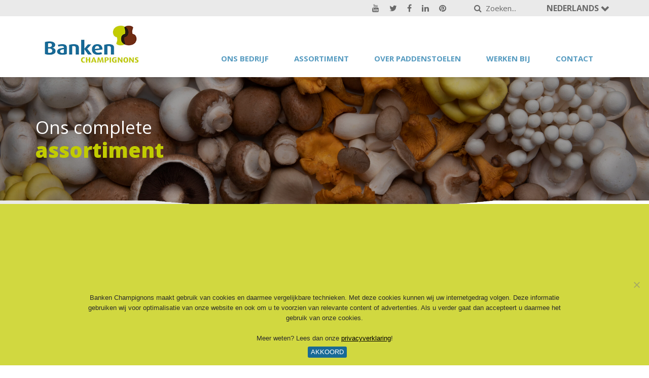

--- FILE ---
content_type: text/html; charset=UTF-8
request_url: https://www.bankenchampignons.com/nl/assortiment/gesneden-champignons/
body_size: 12255
content:
<!DOCTYPE html>
<html lang="nl-NL" class="no-js">
<head>
	<meta http-equiv="X-UA-Compatible" content="IE=edge" />
	<!-- Google Tag Manager -->
	<script>(function(w,d,s,l,i){w[l]=w[l]||[];w[l].push({'gtm.start':
	new Date().getTime(),event:'gtm.js'});var f=d.getElementsByTagName(s)[0],
	j=d.createElement(s),dl=l!='dataLayer'?'&l='+l:'';j.async=true;j.src=
	'https://www.googletagmanager.com/gtm.js?id='+i+dl;f.parentNode.insertBefore(j,f);
	})(window,document,'script','dataLayer','GTM-K9K9FSJ');</script>
	<!-- End Google Tag Manager -->
	<meta charset="UTF-8">
	<meta name="viewport" content="width=device-width, initial-scale=1">
	
	<script src="https://code.jquery.com/jquery-3.0.0.min.js"></script>
	<script src="https://code.jquery.com/jquery-migrate-3.0.1.min.js"></script>
	
	
	<link rel="stylesheet" href="https://maxcdn.bootstrapcdn.com/bootstrap/4.0.0/css/bootstrap.min.css" integrity="sha384-Gn5384xqQ1aoWXA+058RXPxPg6fy4IWvTNh0E263XmFcJlSAwiGgFAW/dAiS6JXm" crossorigin="anonymous">
	<script src="https://cdnjs.cloudflare.com/ajax/libs/popper.js/1.12.3/umd/popper.min.js" integrity="sha384-vFJXuSJphROIrBnz7yo7oB41mKfc8JzQZiCq4NCceLEaO4IHwicKwpJf9c9IpFgh" crossorigin="anonymous"></script>
	<script src="https://maxcdn.bootstrapcdn.com/bootstrap/4.0.0-beta.2/js/bootstrap.min.js" integrity="sha384-alpBpkh1PFOepccYVYDB4do5UnbKysX5WZXm3XxPqe5iKTfUKjNkCk9SaVuEZflJ" crossorigin="anonymous"></script>
	
	<link rel="stylesheet" href="https://maxcdn.bootstrapcdn.com/font-awesome/4.7.0/css/font-awesome.min.css">
	
	<link rel="stylesheet" href="https://cdn.jsdelivr.net/npm/@fancyapps/ui@4.0/dist/fancybox.css">
	<script src="https://cdn.jsdelivr.net/npm/@fancyapps/ui@4.0/dist/fancybox.umd.js"></script>
	
	<link rel="stylesheet" href="//cdn.jsdelivr.net/npm/slick-carousel@1.8.1/slick/slick.css?ver=5.9">
	<script src="//cdn.jsdelivr.net/npm/slick-carousel@1.8.1/slick/slick.min.js?ver=5.9"></script>
	
	<link href="https://fonts.googleapis.com/css?family=Open+Sans:400,700,800" rel="stylesheet">
	<link rel="stylesheet" href="/wp-content/themes/banken/assets/css/main.css?v=2.0.7">
	
	
	<script src="/wp-content/themes/banken/assets/js/default.js?v=2.0.1"></script>
	
	<meta name='robots' content='index, follow, max-image-preview:large, max-snippet:-1, max-video-preview:-1' />

	<!-- This site is optimized with the Yoast SEO plugin v26.7 - https://yoast.com/wordpress/plugins/seo/ -->
	<title>Snij variaties - Banken Champignons</title>
	<link rel="canonical" href="https://www.bankenchampignons.com/nl/assortiment/gesneden-champignons/" />
	<meta property="og:locale" content="nl_NL" />
	<meta property="og:type" content="article" />
	<meta property="og:title" content="Snij variaties - Banken Champignons" />
	<meta property="og:url" content="https://www.bankenchampignons.com/nl/assortiment/gesneden-champignons/" />
	<meta property="og:site_name" content="Nederlands" />
	<meta property="article:modified_time" content="2018-10-08T15:32:36+00:00" />
	<meta name="twitter:card" content="summary_large_image" />
	<script type="application/ld+json" class="yoast-schema-graph">{"@context":"https://schema.org","@graph":[{"@type":"WebPage","@id":"https://www.bankenchampignons.com/nl/assortiment/gesneden-champignons/","url":"https://www.bankenchampignons.com/nl/assortiment/gesneden-champignons/","name":"Snij variaties - Banken Champignons","isPartOf":{"@id":"https://www.bankenchampignons.com/nl/#website"},"datePublished":"2018-03-01T10:32:58+00:00","dateModified":"2018-10-08T15:32:36+00:00","breadcrumb":{"@id":"https://www.bankenchampignons.com/nl/assortiment/gesneden-champignons/#breadcrumb"},"inLanguage":"nl-NL","potentialAction":[{"@type":"ReadAction","target":["https://www.bankenchampignons.com/nl/assortiment/gesneden-champignons/"]}]},{"@type":"BreadcrumbList","@id":"https://www.bankenchampignons.com/nl/assortiment/gesneden-champignons/#breadcrumb","itemListElement":[{"@type":"ListItem","position":1,"name":"Home","item":"https://www.bankenchampignons.com/nl/"},{"@type":"ListItem","position":2,"name":"Assortiment","item":"https://www.bankenchampignons.com/nl/assortiment/"},{"@type":"ListItem","position":3,"name":"Snij variaties"}]},{"@type":"WebSite","@id":"https://www.bankenchampignons.com/nl/#website","url":"https://www.bankenchampignons.com/nl/","name":"Nederlands","description":"","potentialAction":[{"@type":"SearchAction","target":{"@type":"EntryPoint","urlTemplate":"https://www.bankenchampignons.com/nl/?s={search_term_string}"},"query-input":{"@type":"PropertyValueSpecification","valueRequired":true,"valueName":"search_term_string"}}],"inLanguage":"nl-NL"}]}</script>
	<!-- / Yoast SEO plugin. -->


<link rel="alternate" title="oEmbed (JSON)" type="application/json+oembed" href="https://www.bankenchampignons.com/nl/wp-json/oembed/1.0/embed?url=https%3A%2F%2Fwww.bankenchampignons.com%2Fnl%2Fassortiment%2Fgesneden-champignons%2F" />
<link rel="alternate" title="oEmbed (XML)" type="text/xml+oembed" href="https://www.bankenchampignons.com/nl/wp-json/oembed/1.0/embed?url=https%3A%2F%2Fwww.bankenchampignons.com%2Fnl%2Fassortiment%2Fgesneden-champignons%2F&#038;format=xml" />
<style id='wp-img-auto-sizes-contain-inline-css' type='text/css'>
img:is([sizes=auto i],[sizes^="auto," i]){contain-intrinsic-size:3000px 1500px}
/*# sourceURL=wp-img-auto-sizes-contain-inline-css */
</style>
<style id='wp-emoji-styles-inline-css' type='text/css'>

	img.wp-smiley, img.emoji {
		display: inline !important;
		border: none !important;
		box-shadow: none !important;
		height: 1em !important;
		width: 1em !important;
		margin: 0 0.07em !important;
		vertical-align: -0.1em !important;
		background: none !important;
		padding: 0 !important;
	}
/*# sourceURL=wp-emoji-styles-inline-css */
</style>
<style id='wp-block-library-inline-css' type='text/css'>
:root{--wp-block-synced-color:#7a00df;--wp-block-synced-color--rgb:122,0,223;--wp-bound-block-color:var(--wp-block-synced-color);--wp-editor-canvas-background:#ddd;--wp-admin-theme-color:#007cba;--wp-admin-theme-color--rgb:0,124,186;--wp-admin-theme-color-darker-10:#006ba1;--wp-admin-theme-color-darker-10--rgb:0,107,160.5;--wp-admin-theme-color-darker-20:#005a87;--wp-admin-theme-color-darker-20--rgb:0,90,135;--wp-admin-border-width-focus:2px}@media (min-resolution:192dpi){:root{--wp-admin-border-width-focus:1.5px}}.wp-element-button{cursor:pointer}:root .has-very-light-gray-background-color{background-color:#eee}:root .has-very-dark-gray-background-color{background-color:#313131}:root .has-very-light-gray-color{color:#eee}:root .has-very-dark-gray-color{color:#313131}:root .has-vivid-green-cyan-to-vivid-cyan-blue-gradient-background{background:linear-gradient(135deg,#00d084,#0693e3)}:root .has-purple-crush-gradient-background{background:linear-gradient(135deg,#34e2e4,#4721fb 50%,#ab1dfe)}:root .has-hazy-dawn-gradient-background{background:linear-gradient(135deg,#faaca8,#dad0ec)}:root .has-subdued-olive-gradient-background{background:linear-gradient(135deg,#fafae1,#67a671)}:root .has-atomic-cream-gradient-background{background:linear-gradient(135deg,#fdd79a,#004a59)}:root .has-nightshade-gradient-background{background:linear-gradient(135deg,#330968,#31cdcf)}:root .has-midnight-gradient-background{background:linear-gradient(135deg,#020381,#2874fc)}:root{--wp--preset--font-size--normal:16px;--wp--preset--font-size--huge:42px}.has-regular-font-size{font-size:1em}.has-larger-font-size{font-size:2.625em}.has-normal-font-size{font-size:var(--wp--preset--font-size--normal)}.has-huge-font-size{font-size:var(--wp--preset--font-size--huge)}.has-text-align-center{text-align:center}.has-text-align-left{text-align:left}.has-text-align-right{text-align:right}.has-fit-text{white-space:nowrap!important}#end-resizable-editor-section{display:none}.aligncenter{clear:both}.items-justified-left{justify-content:flex-start}.items-justified-center{justify-content:center}.items-justified-right{justify-content:flex-end}.items-justified-space-between{justify-content:space-between}.screen-reader-text{border:0;clip-path:inset(50%);height:1px;margin:-1px;overflow:hidden;padding:0;position:absolute;width:1px;word-wrap:normal!important}.screen-reader-text:focus{background-color:#ddd;clip-path:none;color:#444;display:block;font-size:1em;height:auto;left:5px;line-height:normal;padding:15px 23px 14px;text-decoration:none;top:5px;width:auto;z-index:100000}html :where(.has-border-color){border-style:solid}html :where([style*=border-top-color]){border-top-style:solid}html :where([style*=border-right-color]){border-right-style:solid}html :where([style*=border-bottom-color]){border-bottom-style:solid}html :where([style*=border-left-color]){border-left-style:solid}html :where([style*=border-width]){border-style:solid}html :where([style*=border-top-width]){border-top-style:solid}html :where([style*=border-right-width]){border-right-style:solid}html :where([style*=border-bottom-width]){border-bottom-style:solid}html :where([style*=border-left-width]){border-left-style:solid}html :where(img[class*=wp-image-]){height:auto;max-width:100%}:where(figure){margin:0 0 1em}html :where(.is-position-sticky){--wp-admin--admin-bar--position-offset:var(--wp-admin--admin-bar--height,0px)}@media screen and (max-width:600px){html :where(.is-position-sticky){--wp-admin--admin-bar--position-offset:0px}}

/*# sourceURL=wp-block-library-inline-css */
</style><style id='global-styles-inline-css' type='text/css'>
:root{--wp--preset--aspect-ratio--square: 1;--wp--preset--aspect-ratio--4-3: 4/3;--wp--preset--aspect-ratio--3-4: 3/4;--wp--preset--aspect-ratio--3-2: 3/2;--wp--preset--aspect-ratio--2-3: 2/3;--wp--preset--aspect-ratio--16-9: 16/9;--wp--preset--aspect-ratio--9-16: 9/16;--wp--preset--color--black: #000000;--wp--preset--color--cyan-bluish-gray: #abb8c3;--wp--preset--color--white: #ffffff;--wp--preset--color--pale-pink: #f78da7;--wp--preset--color--vivid-red: #cf2e2e;--wp--preset--color--luminous-vivid-orange: #ff6900;--wp--preset--color--luminous-vivid-amber: #fcb900;--wp--preset--color--light-green-cyan: #7bdcb5;--wp--preset--color--vivid-green-cyan: #00d084;--wp--preset--color--pale-cyan-blue: #8ed1fc;--wp--preset--color--vivid-cyan-blue: #0693e3;--wp--preset--color--vivid-purple: #9b51e0;--wp--preset--gradient--vivid-cyan-blue-to-vivid-purple: linear-gradient(135deg,rgb(6,147,227) 0%,rgb(155,81,224) 100%);--wp--preset--gradient--light-green-cyan-to-vivid-green-cyan: linear-gradient(135deg,rgb(122,220,180) 0%,rgb(0,208,130) 100%);--wp--preset--gradient--luminous-vivid-amber-to-luminous-vivid-orange: linear-gradient(135deg,rgb(252,185,0) 0%,rgb(255,105,0) 100%);--wp--preset--gradient--luminous-vivid-orange-to-vivid-red: linear-gradient(135deg,rgb(255,105,0) 0%,rgb(207,46,46) 100%);--wp--preset--gradient--very-light-gray-to-cyan-bluish-gray: linear-gradient(135deg,rgb(238,238,238) 0%,rgb(169,184,195) 100%);--wp--preset--gradient--cool-to-warm-spectrum: linear-gradient(135deg,rgb(74,234,220) 0%,rgb(151,120,209) 20%,rgb(207,42,186) 40%,rgb(238,44,130) 60%,rgb(251,105,98) 80%,rgb(254,248,76) 100%);--wp--preset--gradient--blush-light-purple: linear-gradient(135deg,rgb(255,206,236) 0%,rgb(152,150,240) 100%);--wp--preset--gradient--blush-bordeaux: linear-gradient(135deg,rgb(254,205,165) 0%,rgb(254,45,45) 50%,rgb(107,0,62) 100%);--wp--preset--gradient--luminous-dusk: linear-gradient(135deg,rgb(255,203,112) 0%,rgb(199,81,192) 50%,rgb(65,88,208) 100%);--wp--preset--gradient--pale-ocean: linear-gradient(135deg,rgb(255,245,203) 0%,rgb(182,227,212) 50%,rgb(51,167,181) 100%);--wp--preset--gradient--electric-grass: linear-gradient(135deg,rgb(202,248,128) 0%,rgb(113,206,126) 100%);--wp--preset--gradient--midnight: linear-gradient(135deg,rgb(2,3,129) 0%,rgb(40,116,252) 100%);--wp--preset--font-size--small: 13px;--wp--preset--font-size--medium: 20px;--wp--preset--font-size--large: 36px;--wp--preset--font-size--x-large: 42px;--wp--preset--spacing--20: 0.44rem;--wp--preset--spacing--30: 0.67rem;--wp--preset--spacing--40: 1rem;--wp--preset--spacing--50: 1.5rem;--wp--preset--spacing--60: 2.25rem;--wp--preset--spacing--70: 3.38rem;--wp--preset--spacing--80: 5.06rem;--wp--preset--shadow--natural: 6px 6px 9px rgba(0, 0, 0, 0.2);--wp--preset--shadow--deep: 12px 12px 50px rgba(0, 0, 0, 0.4);--wp--preset--shadow--sharp: 6px 6px 0px rgba(0, 0, 0, 0.2);--wp--preset--shadow--outlined: 6px 6px 0px -3px rgb(255, 255, 255), 6px 6px rgb(0, 0, 0);--wp--preset--shadow--crisp: 6px 6px 0px rgb(0, 0, 0);}:where(.is-layout-flex){gap: 0.5em;}:where(.is-layout-grid){gap: 0.5em;}body .is-layout-flex{display: flex;}.is-layout-flex{flex-wrap: wrap;align-items: center;}.is-layout-flex > :is(*, div){margin: 0;}body .is-layout-grid{display: grid;}.is-layout-grid > :is(*, div){margin: 0;}:where(.wp-block-columns.is-layout-flex){gap: 2em;}:where(.wp-block-columns.is-layout-grid){gap: 2em;}:where(.wp-block-post-template.is-layout-flex){gap: 1.25em;}:where(.wp-block-post-template.is-layout-grid){gap: 1.25em;}.has-black-color{color: var(--wp--preset--color--black) !important;}.has-cyan-bluish-gray-color{color: var(--wp--preset--color--cyan-bluish-gray) !important;}.has-white-color{color: var(--wp--preset--color--white) !important;}.has-pale-pink-color{color: var(--wp--preset--color--pale-pink) !important;}.has-vivid-red-color{color: var(--wp--preset--color--vivid-red) !important;}.has-luminous-vivid-orange-color{color: var(--wp--preset--color--luminous-vivid-orange) !important;}.has-luminous-vivid-amber-color{color: var(--wp--preset--color--luminous-vivid-amber) !important;}.has-light-green-cyan-color{color: var(--wp--preset--color--light-green-cyan) !important;}.has-vivid-green-cyan-color{color: var(--wp--preset--color--vivid-green-cyan) !important;}.has-pale-cyan-blue-color{color: var(--wp--preset--color--pale-cyan-blue) !important;}.has-vivid-cyan-blue-color{color: var(--wp--preset--color--vivid-cyan-blue) !important;}.has-vivid-purple-color{color: var(--wp--preset--color--vivid-purple) !important;}.has-black-background-color{background-color: var(--wp--preset--color--black) !important;}.has-cyan-bluish-gray-background-color{background-color: var(--wp--preset--color--cyan-bluish-gray) !important;}.has-white-background-color{background-color: var(--wp--preset--color--white) !important;}.has-pale-pink-background-color{background-color: var(--wp--preset--color--pale-pink) !important;}.has-vivid-red-background-color{background-color: var(--wp--preset--color--vivid-red) !important;}.has-luminous-vivid-orange-background-color{background-color: var(--wp--preset--color--luminous-vivid-orange) !important;}.has-luminous-vivid-amber-background-color{background-color: var(--wp--preset--color--luminous-vivid-amber) !important;}.has-light-green-cyan-background-color{background-color: var(--wp--preset--color--light-green-cyan) !important;}.has-vivid-green-cyan-background-color{background-color: var(--wp--preset--color--vivid-green-cyan) !important;}.has-pale-cyan-blue-background-color{background-color: var(--wp--preset--color--pale-cyan-blue) !important;}.has-vivid-cyan-blue-background-color{background-color: var(--wp--preset--color--vivid-cyan-blue) !important;}.has-vivid-purple-background-color{background-color: var(--wp--preset--color--vivid-purple) !important;}.has-black-border-color{border-color: var(--wp--preset--color--black) !important;}.has-cyan-bluish-gray-border-color{border-color: var(--wp--preset--color--cyan-bluish-gray) !important;}.has-white-border-color{border-color: var(--wp--preset--color--white) !important;}.has-pale-pink-border-color{border-color: var(--wp--preset--color--pale-pink) !important;}.has-vivid-red-border-color{border-color: var(--wp--preset--color--vivid-red) !important;}.has-luminous-vivid-orange-border-color{border-color: var(--wp--preset--color--luminous-vivid-orange) !important;}.has-luminous-vivid-amber-border-color{border-color: var(--wp--preset--color--luminous-vivid-amber) !important;}.has-light-green-cyan-border-color{border-color: var(--wp--preset--color--light-green-cyan) !important;}.has-vivid-green-cyan-border-color{border-color: var(--wp--preset--color--vivid-green-cyan) !important;}.has-pale-cyan-blue-border-color{border-color: var(--wp--preset--color--pale-cyan-blue) !important;}.has-vivid-cyan-blue-border-color{border-color: var(--wp--preset--color--vivid-cyan-blue) !important;}.has-vivid-purple-border-color{border-color: var(--wp--preset--color--vivid-purple) !important;}.has-vivid-cyan-blue-to-vivid-purple-gradient-background{background: var(--wp--preset--gradient--vivid-cyan-blue-to-vivid-purple) !important;}.has-light-green-cyan-to-vivid-green-cyan-gradient-background{background: var(--wp--preset--gradient--light-green-cyan-to-vivid-green-cyan) !important;}.has-luminous-vivid-amber-to-luminous-vivid-orange-gradient-background{background: var(--wp--preset--gradient--luminous-vivid-amber-to-luminous-vivid-orange) !important;}.has-luminous-vivid-orange-to-vivid-red-gradient-background{background: var(--wp--preset--gradient--luminous-vivid-orange-to-vivid-red) !important;}.has-very-light-gray-to-cyan-bluish-gray-gradient-background{background: var(--wp--preset--gradient--very-light-gray-to-cyan-bluish-gray) !important;}.has-cool-to-warm-spectrum-gradient-background{background: var(--wp--preset--gradient--cool-to-warm-spectrum) !important;}.has-blush-light-purple-gradient-background{background: var(--wp--preset--gradient--blush-light-purple) !important;}.has-blush-bordeaux-gradient-background{background: var(--wp--preset--gradient--blush-bordeaux) !important;}.has-luminous-dusk-gradient-background{background: var(--wp--preset--gradient--luminous-dusk) !important;}.has-pale-ocean-gradient-background{background: var(--wp--preset--gradient--pale-ocean) !important;}.has-electric-grass-gradient-background{background: var(--wp--preset--gradient--electric-grass) !important;}.has-midnight-gradient-background{background: var(--wp--preset--gradient--midnight) !important;}.has-small-font-size{font-size: var(--wp--preset--font-size--small) !important;}.has-medium-font-size{font-size: var(--wp--preset--font-size--medium) !important;}.has-large-font-size{font-size: var(--wp--preset--font-size--large) !important;}.has-x-large-font-size{font-size: var(--wp--preset--font-size--x-large) !important;}
/*# sourceURL=global-styles-inline-css */
</style>

<style id='classic-theme-styles-inline-css' type='text/css'>
/*! This file is auto-generated */
.wp-block-button__link{color:#fff;background-color:#32373c;border-radius:9999px;box-shadow:none;text-decoration:none;padding:calc(.667em + 2px) calc(1.333em + 2px);font-size:1.125em}.wp-block-file__button{background:#32373c;color:#fff;text-decoration:none}
/*# sourceURL=/wp-includes/css/classic-themes.min.css */
</style>
<link rel='stylesheet' id='rotatingtweets-css' href='https://www.bankenchampignons.com/nl/wp-content/plugins/rotatingtweets/css/style.css?ver=6.9' type='text/css' media='all' />
<link rel='stylesheet' id='wpsl-styles-css' href='https://www.bankenchampignons.com/nl/wp-content/plugins/wp-store-locator/css/styles.min.css?ver=2.2.260' type='text/css' media='all' />
<link rel='stylesheet' id='cookie-notice-front-css' href='https://www.bankenchampignons.com/nl/wp-content/plugins/cookie-notice/css/front.min.css?ver=2.5.11' type='text/css' media='all' />
<script type="text/javascript" id="cookie-notice-front-js-before">
/* <![CDATA[ */
var cnArgs = {"ajaxUrl":"https:\/\/www.bankenchampignons.com\/nl\/wp-admin\/admin-ajax.php","nonce":"f9bea2b72b","hideEffect":"fade","position":"bottom","onScroll":false,"onScrollOffset":100,"onClick":false,"cookieName":"cookie_notice_accepted","cookieTime":31536000,"cookieTimeRejected":2592000,"globalCookie":false,"redirection":true,"cache":false,"revokeCookies":false,"revokeCookiesOpt":"automatic"};

//# sourceURL=cookie-notice-front-js-before
/* ]]> */
</script>
<script type="text/javascript" src="https://www.bankenchampignons.com/nl/wp-content/plugins/cookie-notice/js/front.min.js?ver=2.5.11" id="cookie-notice-front-js"></script>
<link rel="https://api.w.org/" href="https://www.bankenchampignons.com/nl/wp-json/" /><link rel="EditURI" type="application/rsd+xml" title="RSD" href="https://www.bankenchampignons.com/nl/xmlrpc.php?rsd" />
<meta name="generator" content="WordPress 6.9" />
<link rel='shortlink' href='https://www.bankenchampignons.com/nl/?p=668' />
<link rel="icon" href="https://www.bankenchampignons.com/nl/wp-content/uploads/sites/3/2020/08/cropped-mstile-310x310-1-32x32.png" sizes="32x32" />
<link rel="icon" href="https://www.bankenchampignons.com/nl/wp-content/uploads/sites/3/2020/08/cropped-mstile-310x310-1-192x192.png" sizes="192x192" />
<link rel="apple-touch-icon" href="https://www.bankenchampignons.com/nl/wp-content/uploads/sites/3/2020/08/cropped-mstile-310x310-1-180x180.png" />
<meta name="msapplication-TileImage" content="https://www.bankenchampignons.com/nl/wp-content/uploads/sites/3/2020/08/cropped-mstile-310x310-1-270x270.png" />
</head>

<body class="wp-singular productrange-template-default single single-productrange postid-668 wp-theme-banken cookies-not-set">
<!-- Google Tag Manager (noscript) -->
<noscript><iframe src="https://www.googletagmanager.com/ns.html?id=GTM-K9K9FSJ"
height="0" width="0" style="display:none;visibility:hidden"></iframe></noscript>
<!-- End Google Tag Manager (noscript) --><div id="site">
	<section id="mobile-menu">	
		<div class="menu-hoofdmenu-container"><ul id="menu-hoofdmenu" class="navbar-nav"><li id="menu-item-14" class="menu-item menu-item-type-post_type menu-item-object-page menu-item-has-children menu-item-14"><a href="https://www.bankenchampignons.com/nl/ons-bedrijf/">Ons bedrijf</a>
<ul class="sub-menu">
	<li id="menu-item-250" class="menu-item menu-item-type-post_type menu-item-object-page menu-item-250"><a href="https://www.bankenchampignons.com/nl/ons-bedrijf/innovatie/">Innovatie</a></li>
	<li id="menu-item-251" class="menu-item menu-item-type-post_type menu-item-object-page menu-item-251"><a href="https://www.bankenchampignons.com/nl/ons-bedrijf/kwaliteit/">Kwaliteit</a></li>
	<li id="menu-item-252" class="menu-item menu-item-type-post_type menu-item-object-page menu-item-252"><a href="https://www.bankenchampignons.com/nl/ons-bedrijf/maatschappelijk-verantwoord-ondernemen/">Maatschappelijk Verantwoord Ondernemen</a></li>
	<li id="menu-item-253" class="menu-item menu-item-type-post_type menu-item-object-page menu-item-253"><a href="https://www.bankenchampignons.com/nl/ons-bedrijf/ontdek-banken-champignons/">Ontdek Banken Champignons</a></li>
	<li id="menu-item-255" class="menu-item menu-item-type-post_type menu-item-object-page menu-item-255"><a href="https://www.bankenchampignons.com/nl/ons-bedrijf/onze-mensen/">Onze mensen</a></li>
	<li id="menu-item-1632" class="menu-item menu-item-type-post_type menu-item-object-page menu-item-1632"><a href="https://www.bankenchampignons.com/nl/ons-bedrijf/onze-telers/">Onze telers</a></li>
	<li id="menu-item-256" class="menu-item menu-item-type-post_type menu-item-object-page menu-item-256"><a href="https://www.bankenchampignons.com/nl/ons-bedrijf/tracking-and-traceability/">Tracking and Tracing</a></li>
</ul>
</li>
<li id="menu-item-15" class="menu-item menu-item-type-custom menu-item-object-custom menu-item-15"><a href="/nl/assortiment/">Assortiment</a></li>
<li id="menu-item-13" class="menu-item menu-item-type-post_type menu-item-object-page menu-item-13"><a href="https://www.bankenchampignons.com/nl/over-paddenstoelen/">Over paddenstoelen</a></li>
<li id="menu-item-2787" class="menu-item menu-item-type-custom menu-item-object-custom menu-item-2787"><a href="https://werkenbijbankenchampignons.com">Werken bij</a></li>
<li id="menu-item-12" class="menu-item menu-item-type-post_type menu-item-object-page menu-item-12"><a href="https://www.bankenchampignons.com/nl/contact/">Contact</a></li>
</ul></div>	
	</section>
	<header>
		<div class="topmenu">
  			<div class="container">
	  			<div class="topmenu-content">
					<div class="top-menu">						
							
					</div>
					<div class="social-media">						
						<a target="_blank" href="https://www.youtube.com/channel/UCglrty5n0GTzpXl1ago9i9Q"><span class="fa fa-youtube fa-circle"></span></a>
						<a target="_blank" href="https://twitter.com/bankenchamp"><span class="fa fa-twitter"></span></a>
						<a target="_blank" href="https://www.facebook.com/BankenChampignons/"><span class="fa fa-facebook"></span></a>
						<a target="_blank" href="https://www.linkedin.com/company/banken-champignons-bv/"><span class="fa fa-linkedin"></span></a>
						<a target="_blank" href="https://nl.pinterest.com/ChampiCuisine/?eq=champi%20cuisin&etslf=2372"><span class="fa fa-pinterest"></span></a>
					</div>
			  		

<form role="search" method="get" class="search-form" action="https://www.bankenchampignons.com/nl/">
	<button type="submit" class="search-submit">
		<span class="fa fa-search"></span>
	</button>
	<input type="search" id="search-form-697534b3e185b" class="search-field" placeholder="Zoeken..." value="" name="s" />
</form>
			  		 
<div id="language-selector" class="dropdown show">
	<a class=" dropdown-toggle" href="#" role="button" id="dropdownMenuLink" data-toggle="dropdown" aria-haspopup="true" aria-expanded="false">
		Nederlands	</a>

	<div class="dropdown-menu" aria-labelledby="dropdownMenuLink">
			<a class="dropdown-item" href="/de/">Deutsch</a>
			<a class="dropdown-item" href="/en/">English</a>
			<a class="dropdown-item" href="/fr/">Français</a>
			<a class="dropdown-item" href="/pl/">Polski</a>
		</div>
</div>
		  		</div>
	  		</div>
	  	</div>
	  	<div class="mainmenu">
		  	<div class="container">
			  	<div class="row">
				  	<div class="col-7 col-md-3">
					  	<a href="https://www.bankenchampignons.com/nl" title="Snij variaties - Banken Champignons"> 
						  	<img id="logo" src="/wp-content/themes/banken/assets/img/logo.jpg" class="img-responsive" alt="Snij variaties - Banken Champignons" /> 
					  	</a> 				  
				  	</div>
				  	<div class="col-8 col-md-9 d-none d-lg-block menu-holder">
						<div class="menu-hoofdmenu-container"><ul id="menu-hoofdmenu-1" class="navbar-nav"><li class="menu-item menu-item-type-post_type menu-item-object-page menu-item-has-children menu-item-14"><a href="https://www.bankenchampignons.com/nl/ons-bedrijf/">Ons bedrijf</a>
<ul class="sub-menu">
	<li class="menu-item menu-item-type-post_type menu-item-object-page menu-item-250"><a href="https://www.bankenchampignons.com/nl/ons-bedrijf/innovatie/">Innovatie</a></li>
	<li class="menu-item menu-item-type-post_type menu-item-object-page menu-item-251"><a href="https://www.bankenchampignons.com/nl/ons-bedrijf/kwaliteit/">Kwaliteit</a></li>
	<li class="menu-item menu-item-type-post_type menu-item-object-page menu-item-252"><a href="https://www.bankenchampignons.com/nl/ons-bedrijf/maatschappelijk-verantwoord-ondernemen/">Maatschappelijk Verantwoord Ondernemen</a></li>
	<li class="menu-item menu-item-type-post_type menu-item-object-page menu-item-253"><a href="https://www.bankenchampignons.com/nl/ons-bedrijf/ontdek-banken-champignons/">Ontdek Banken Champignons</a></li>
	<li class="menu-item menu-item-type-post_type menu-item-object-page menu-item-255"><a href="https://www.bankenchampignons.com/nl/ons-bedrijf/onze-mensen/">Onze mensen</a></li>
	<li class="menu-item menu-item-type-post_type menu-item-object-page menu-item-1632"><a href="https://www.bankenchampignons.com/nl/ons-bedrijf/onze-telers/">Onze telers</a></li>
	<li class="menu-item menu-item-type-post_type menu-item-object-page menu-item-256"><a href="https://www.bankenchampignons.com/nl/ons-bedrijf/tracking-and-traceability/">Tracking and Tracing</a></li>
</ul>
</li>
<li class="menu-item menu-item-type-custom menu-item-object-custom menu-item-15"><a href="/nl/assortiment/">Assortiment</a></li>
<li class="menu-item menu-item-type-post_type menu-item-object-page menu-item-13"><a href="https://www.bankenchampignons.com/nl/over-paddenstoelen/">Over paddenstoelen</a></li>
<li class="menu-item menu-item-type-custom menu-item-object-custom menu-item-2787"><a href="https://werkenbijbankenchampignons.com">Werken bij</a></li>
<li class="menu-item menu-item-type-post_type menu-item-object-page menu-item-12"><a href="https://www.bankenchampignons.com/nl/contact/">Contact</a></li>
</ul></div>		
				  	</div>
				  	<div class="col-5 col-md-9 d-block d-lg-none menu-button-holder text-right">
						<button class="navbar-toggler" type="button"> 
							<span class="fa fa-bars"></span> 
						</button>
				  	</div>
			  	</div>
		  	</div>
	  	</div>
  </header>
  <div class="block_readmore backgroundimage autoZindex" style="background-image: url('https://www.bankenchampignons.com/nl/wp-content/uploads/sites/3/2022/03/I6A2456-uitsnede-cor-scaled-1.jpg');">
	<div class="container">
		<div class="row">

			<div class="col-md-6 row">
				<h1>
					<span class="white text-left">Ons complete</span><span class="green text-left">assortiment</span>				</h1>
			</div>
			<div class="col-md-6 row">
				
			</div>
		</div>		
		<div class="row">
			<div class="col-md-6 row">
							</div>
			<div class="col-md-6 row">
							</div>
		</div>
	</div>
</div>

<div class="tpl-assortiment">
	<div class="background-holder d-flex">
		<div class="background-holder-item bg-grey"></div>
		<div class="background-holder-item bg-white"></div>
	</div>
	
	<div class="container">
		<div class="row">
			<div class="col-12 col-md-4 bg-grey sidebar py-5">
				<div class="tpl-assortiment-search mb-3">
					<span class="fa fa-search icon"></span>
					<input type="text" class="form-control" id="filterSearch" placeholder="Zoeken...">
				</div>
				<ul class="searchResults"></ul>
				<div id="gecultiveerde-paddenstoelen-holder" class="tpl-assortiment-rootgroup"><strong class="tpl-assortiment-group-title text-blue-light" onclick="toggle('gecultiveerde-paddenstoelen');">
									<i class="collapseIcon fa fa-angle-right" aria-hidden="true"></i> Gecultiveerde paddenstoelen</strong><ul class="assortiment" id="gecultiveerde-paddenstoelen"><li><i class="collapseIcon fa fa-square-o" aria-hidden="true"></i> <a href="/nl/assortiment/akkerpaddenstoel/" title="Akkerpaddenstoel" class="">Akkerpaddenstoel</a></li><li><i class="collapseIcon fa fa-square-o" aria-hidden="true"></i> <a href="/nl/assortiment/akurataki/" title="Akurataki" class="">Akurataki</a></li><li><i class="collapseIcon fa fa-square-o" aria-hidden="true"></i> <a href="/nl/assortiment/beukenzwam-shimeji/" title="Beukenzwam, Bruine (Buna Shimeji)" class="">Beukenzwam, Bruine (Buna Shimeji)</a></li><li><i class="collapseIcon fa fa-square-o" aria-hidden="true"></i> <a href="/nl/assortiment/witte-beukenzwam/" title="Beukenzwam, Witte (Bunapi Shimeji)" class="">Beukenzwam, Witte (Bunapi Shimeji)</a></li><li><i class="collapseIcon fa fa-square-o" aria-hidden="true"></i> <a href="/nl/assortiment/biologische-paddenstoelen/" title="Biologische paddenstoelen" class="">Biologische paddenstoelen</a></li><li><i class="collapseIcon fa fa-square-o" aria-hidden="true"></i> <a href="/nl/assortiment/japanse-bundelzwam-nameko/" title="Bundelzwam, Japanse (Nameko)" class="">Bundelzwam, Japanse (Nameko)</a></li><li><i class="collapseIcon fa fa-square-o" aria-hidden="true"></i> <a href="/nl/assortiment/kastanjechampignon/" title="Champignon, Kastanje" class="">Champignon, Kastanje</a></li><li><i class="collapseIcon fa fa-square-o" aria-hidden="true"></i> <a href="/nl/assortiment/champignon/" title="Champignon, Witte" class="">Champignon, Witte</a></li><li><i class="collapseIcon fa fa-square-o" aria-hidden="true"></i> <a href="/nl/assortiment/chestnut-royale-mushroom-beukwortelzwam/" title="Chestnut Royale mushroom (beukwortelzwam)" class="">Chestnut Royale mushroom (beukwortelzwam)</a></li><li><i class="collapseIcon fa fa-square-o" aria-hidden="true"></i> <a href="/nl/assortiment/eikhaas-maitake/" title="Eikhaas (Maitake)" class="">Eikhaas (Maitake)</a></li><li><i class="collapseIcon fa fa-square-o" aria-hidden="true"></i> <a href="/nl/assortiment/fluweelpootje/" title="Fluweelpootje (Enoki)" class="">Fluweelpootje (Enoki)</a></li><li><i class="collapseIcon fa fa-square-o" aria-hidden="true"></i> <a href="/nl/assortiment/golden-enoki/" title="Fluweelpootje, Goude (Golden Enoki)" class="">Fluweelpootje, Goude (Golden Enoki)</a></li><li><i class="collapseIcon fa fa-square-o" aria-hidden="true"></i> <a href="/nl/assortiment/judasoor/" title="Judasoor" class="">Judasoor</a></li><li><i class="collapseIcon fa fa-square-o" aria-hidden="true"></i> <a href="/nl/assortiment/konings-oesterzwam/" title="Koningsoesterzwam (Eryngii)" class="">Koningsoesterzwam (Eryngii)</a></li><li><i class="collapseIcon fa fa-square-o" aria-hidden="true"></i> <a href="/nl/assortiment/mini-konings-oesterzwam/" title="Koningsoesterzwam, Mini" class="">Koningsoesterzwam, Mini</a></li><li><i class="collapseIcon fa fa-square-o" aria-hidden="true"></i> <a href="/nl/assortiment/witte-koraalzwam/" title="Koraalzwam, Witte" class="">Koraalzwam, Witte</a></li><li><i class="collapseIcon fa fa-square-o" aria-hidden="true"></i> <a href="/nl/assortiment/gele-oesterzwam/" title="Oesterzwam, Gele" class="">Oesterzwam, Gele</a></li><li><i class="collapseIcon fa fa-square-o" aria-hidden="true"></i> <a href="/nl/assortiment/oesterzwam/" title="Oesterzwam, Grijze" class="">Oesterzwam, Grijze</a></li><li><i class="collapseIcon fa fa-square-o" aria-hidden="true"></i> <a href="/nl/assortiment/populier-leemhoed-pioppino/" title="Populier Leemhoed (Pioppino)" class="">Populier Leemhoed (Pioppino)</a></li><li><i class="collapseIcon fa fa-square-o" aria-hidden="true"></i> <a href="/nl/assortiment/portabella/" title="Portobello" class="">Portobello</a></li><li><i class="collapseIcon fa fa-square-o" aria-hidden="true"></i> <a href="/nl/assortiment/witte-portobello/" title="Portobello, Witte" class="">Portobello, Witte</a></li><li><i class="collapseIcon fa fa-square-o" aria-hidden="true"></i> <a href="/nl/assortiment/pruikzwam-pom-pom-blanc/" title="Pruikzwam (Pom Pom Blanc)" class="">Pruikzwam (Pom Pom Blanc)</a></li><li><i class="collapseIcon fa fa-square-o" aria-hidden="true"></i> <a href="/nl/assortiment/shiitake-houtgekweekt/" title="Shiitake, Boomstam gekweekt" class="">Shiitake, Boomstam gekweekt</a></li><li><i class="collapseIcon fa fa-square-o" aria-hidden="true"></i> <a href="/nl/assortiment/shii-take-china/" title="Shiitake, Chinese" class="">Shiitake, Chinese</a></li><li><i class="collapseIcon fa fa-square-o" aria-hidden="true"></i> <a href="/nl/assortiment/mini-shii-take/" title="Shiitake, Mini" class="">Shiitake, Mini</a></li><li><i class="collapseIcon fa fa-square-o" aria-hidden="true"></i> <a href="/nl/assortiment/shii-take/" title="Shiitake, Nederlandse" class="">Shiitake, Nederlandse</a></li></ul></div><div id="wilde-paddenstoelen-holder" class="tpl-assortiment-rootgroup"><strong class="tpl-assortiment-group-title text-blue-light" onclick="toggle('wilde-paddenstoelen');">
									<i class="collapseIcon fa fa-angle-right" aria-hidden="true"></i> Wilde paddenstoelen</strong><ul class="assortiment" id="wilde-paddenstoelen"><li><i class="collapseIcon fa fa-square-o" aria-hidden="true"></i> <a href="/nl/assortiment/cantharel/" title="Cantharel" class="">Cantharel</a></li><li><i class="collapseIcon fa fa-square-o" aria-hidden="true"></i> <a href="/nl/assortiment/grijze-cantharel/" title="Cantharel, Grijze" class="">Cantharel, Grijze</a></li><li><i class="collapseIcon fa fa-square-o" aria-hidden="true"></i> <a href="/nl/assortiment/eekhoorntjesbrood/" title="Eekhoorntjesbrood" class="">Eekhoorntjesbrood</a></li><li><i class="collapseIcon fa fa-square-o" aria-hidden="true"></i> <a href="/nl/assortiment/morieljes/" title="Morieljes" class="">Morieljes</a></li><li><i class="collapseIcon fa fa-square-o" aria-hidden="true"></i> <a href="/nl/assortiment/voorjaars-pronkridderzwam-st-george/" title="Pronkridderzwam, Voorjaars (St. George)" class="">Pronkridderzwam, Voorjaars (St. George)</a></li><li><i class="collapseIcon fa fa-square-o" aria-hidden="true"></i> <a href="/nl/assortiment/schapevoetje-of-gele-stekelzwam/" title="Schapevoetje (Stekelzwam, Gele)" class="">Schapevoetje (Stekelzwam, Gele)</a></li><li><i class="collapseIcon fa fa-square-o" aria-hidden="true"></i> <a href="/nl/assortiment/trechtercantharel-2/" title="Trechtercantharel" class="">Trechtercantharel</a></li><li><i class="collapseIcon fa fa-square-o" aria-hidden="true"></i> <a href="/nl/assortiment/trechtercantharel/" title="Trechtercantharel, Gele" class="">Trechtercantharel, Gele</a></li><li><i class="collapseIcon fa fa-square-o" aria-hidden="true"></i> <a href="/nl/assortiment/zwarte-trompet/" title="Trompet, Zwarte" class="">Trompet, Zwarte</a></li><li><i class="collapseIcon fa fa-square-o" aria-hidden="true"></i> <a href="/nl/assortiment/chinese-truffel/" title="Truffel, Chinese" class="">Truffel, Chinese</a></li><li><i class="collapseIcon fa fa-square-o" aria-hidden="true"></i> <a href="/nl/assortiment/witte-truffel/" title="Truffel, Witte" class="">Truffel, Witte</a></li><li><i class="collapseIcon fa fa-square-o" aria-hidden="true"></i> <a href="/nl/assortiment/zwarte-truffel/" title="Truffel, Zwarte" class="">Truffel, Zwarte</a></li><li><i class="collapseIcon fa fa-square-o" aria-hidden="true"></i> <a href="/nl/assortiment/weidekringzwam/" title="Weidekringzwam" class="">Weidekringzwam</a></li><li><i class="collapseIcon fa fa-square-o" aria-hidden="true"></i> <a href="/nl/assortiment/paarse-weidekringzwam/" title="Weidekringzwam, Paarse" class="">Weidekringzwam, Paarse</a></li></ul></div><div id="fresh-natural-products-holder" class="tpl-assortiment-rootgroup"><strong class="tpl-assortiment-group-title text-blue-light" onclick="toggle('fresh-natural-products');">
									<i class="collapseIcon fa fa-angle-right" aria-hidden="true"></i> Fresh Natural Products</strong><ul class="assortiment" id="fresh-natural-products"><li><i class="collapseIcon fa fa-square-o" aria-hidden="true"></i> <a href="/nl/assortiment/duodeli-champignons/" title="DuoDeli champignons" class="">DuoDeli champignons</a></li><li><i class="collapseIcon fa fa-square-o" aria-hidden="true"></i> <a href="/nl/assortiment/paddenstoelen-melanges/" title="Paddenstoelenmelange" class="">Paddenstoelenmelange</a></li><li><i class="collapseIcon fa fa-square-o" aria-hidden="true"></i> <a href="/nl/assortiment/vitamine-d-champignon/" title="Vitamine D champignon" class="">Vitamine D champignon</a></li></ul></div><div id="fresh-meal-components-holder" class="tpl-assortiment-rootgroup"><strong class="tpl-assortiment-group-title text-blue-light" onclick="toggle('fresh-meal-components');">
									<i class="collapseIcon fa fa-angle-right" aria-hidden="true"></i> Fresh Meal Components</strong><ul class="assortiment" id="fresh-meal-components"><li><i class="collapseIcon fa fa-square-o" aria-hidden="true"></i> <a href="/nl/assortiment/gesneden-paddenstoelen/" title="Gesneden paddenstoelen" class="">Gesneden paddenstoelen</a></li><li><i class="collapseIcon fa fa-square-o" aria-hidden="true"></i> <a href="/nl/assortiment/gourmet-paddenstoelen/" title="Gourmet paddenstoelen" class="">Gourmet paddenstoelen</a></li><li><i class="collapseIcon fa fa-square-o" aria-hidden="true"></i> <a href="/nl/assortiment/soeppannetje/" title="Paddenstoelenpannetjes" class="">Paddenstoelenpannetjes</a></li><li><i class="collapseIcon fa fa-square-o" aria-hidden="true"></i> <a href="/nl/assortiment/meal-components/" title="Paddenstoelmixen" class="">Paddenstoelmixen</a></li></ul></div><div id="fresh-ready-to-heat-holder" class="tpl-assortiment-rootgroup"><strong class="tpl-assortiment-group-title text-blue-light" onclick="toggle('fresh-ready-to-heat');">
									<i class="collapseIcon fa fa-angle-right" aria-hidden="true"></i> Fresh Ready to (H)eat</strong><ul class="assortiment" id="fresh-ready-to-heat"><li><i class="collapseIcon fa fa-square-o" aria-hidden="true"></i> <a href="/nl/assortiment/bbq-sticks/" title="BBQ-sticks" class="">BBQ-sticks</a></li><li><i class="collapseIcon fa fa-square-o" aria-hidden="true"></i> <a href="/nl/assortiment/champburger/" title="Champburger" class="">Champburger</a></li><li><i class="collapseIcon fa fa-square-o" aria-hidden="true"></i> <a href="/nl/assortiment/gevulde-paddenstoelen/" title="Gevulde paddenstoelen" class="">Gevulde paddenstoelen</a></li><li><i class="collapseIcon fa fa-square-o" aria-hidden="true"></i> <a href="/nl/assortiment/wereldvullingen/" title="Wereldvullingen" class="">Wereldvullingen</a></li></ul></div><div id="foodservice-holder" class="tpl-assortiment-rootgroup"><strong class="tpl-assortiment-group-title text-blue-light" onclick="toggle('foodservice');">
									<i class="collapseIcon fa fa-angle-right" aria-hidden="true"></i> Foodservice</strong><ul class="assortiment" id="foodservice"><li><span class="assortiment" onclick="toggle('gesneden-champignons');">
															<i class="collapseIcon fa fa-angle-right" aria-hidden="true"></i> Gesneden champignons</span><ul class="assortiment" id="gesneden-champignons"><li><a href="/nl/assortiment/gesneden-champignons/" title="Snij variaties" class="active">Snij variaties</a></li><li><a href="/nl/assortiment/verpakkingen/" title="Verpakkingen" class="">Verpakkingen</a></li></ul><li><li><span class="assortiment" onclick="toggle('speciale-verpakkingen');">
															<i class="collapseIcon fa fa-angle-right" aria-hidden="true"></i> Speciale verpakkingen</span><ul class="assortiment" id="speciale-verpakkingen"><li><a href="/nl/assortiment/cantharellen/" title="Cantharellen" class="">Cantharellen</a></li><li><a href="/nl/assortiment/multikrat/" title="Multikrat" class="">Multikrat</a></li><li><a href="/nl/assortiment/multikrat-met-deksel/" title="Multikrat met deksel" class="">Multikrat met deksel</a></li><li><a href="/nl/assortiment/truffels/" title="Truffels" class="">Truffels</a></li></ul><li></ul></div><div id="gedroogde-paddenstoelen-cressen-holder" class="tpl-assortiment-rootgroup"><strong class="tpl-assortiment-group-title text-blue-light" onclick="toggle('gedroogde-paddenstoelen-cressen');">
									<i class="collapseIcon fa fa-angle-right" aria-hidden="true"></i> Gedroogde paddenstoelen &amp; Cressen</strong><ul class="assortiment" id="gedroogde-paddenstoelen-cressen"><li><i class="collapseIcon fa fa-square-o" aria-hidden="true"></i> <a href="/nl/assortiment/gedroogde-champignons/" title="Gedroogde paddenstoelen" class="">Gedroogde paddenstoelen</a></li><li><i class="collapseIcon fa fa-square-o" aria-hidden="true"></i> <a href="/nl/assortiment/kiemen-cressen-kruiden/" title="Kiemen, cressen en kruiden" class="">Kiemen, cressen en kruiden</a></li></ul></div><div id="recepten-holder" class="tpl-assortiment-rootgroup"><strong class="tpl-assortiment-group-title text-blue-light" onclick="toggle('recepten');">
									<i class="collapseIcon fa fa-angle-right" aria-hidden="true"></i> Recepten</strong><ul class="assortiment" id="recepten"><li><i class="collapseIcon fa fa-square-o" aria-hidden="true"></i> <a href="/nl/assortiment/1825-2/" title="Herfstsalade" class="">Herfstsalade</a></li><li><i class="collapseIcon fa fa-square-o" aria-hidden="true"></i> <a href="/nl/assortiment/krokante-paddenstoelen-sandwich/" title="Krokante paddenstoelen sandwich" class="">Krokante paddenstoelen sandwich</a></li><li><i class="collapseIcon fa fa-square-o" aria-hidden="true"></i> <a href="/nl/assortiment/meer-recepten-met-paddenstoelen/" title="Meer recepten met paddenstoelen.." class="">Meer recepten met paddenstoelen..</a></li></ul></div><div id="paddenstoeleninnovatie-holder" class="tpl-assortiment-rootgroup"><strong class="tpl-assortiment-group-title text-blue-light"><i class="collapseIcon fa fa-angle-right" aria-hidden="true"></i> <a href="https://www.champicuisine.eu/" target="_blank" title="Paddenstoeleninnovatie">Paddenstoeleninnovatie</a></strong></div>			</div>
			<div class="col-12 col-md-8 bg-white py-5">
				<h1>Snij variaties</h1><div class="row"><div class="col-12 col-md-7"><p><em>Voorgesneden paddenstoelen nemen de consument veel werk uit handen. Schoonmaken en snijden is niet meer nodig. Voorgesneden paddenstoelen kunnen geleverd worden in iedere soort paddenstoel, de hoeveelheid of in de verpakking die uw consument wenst. halfjes, kwarten, achten en schijfjes, het is allemaal mogelijk. De voorgesneden paddenstoelen zijn geschikt op ieder moment van de dag en spelen in op de trend &#8216;gemak&#8217;!</em></p>
</div><div class="col-12 col-md-5"><img src="https://www.bankenchampignons.com/nl/wp-content/uploads/sites/3/2018/03/snijvariatie-300x113.jpg" alt="" class="img-fluid center-block mb-5 " />
									<a href="https://www.bankenchampignons.com/nl/wp-content/uploads/sites/3/2018/02/BCG-POSTER-A2_low-res.pdf" target="_blank" class="button-green big" style="margin: auto;">
											Download
											<span class="name">paddenstoelen- <br>poster</span>
											<span class="fa fa-angle-right"></span>
									</a>
									</div></div>	
			</div>
		</div>
	</div>
	
</div>



<script>
function toggle(slug) {
	$( "#" + slug ).slideToggle( "normal", function() {
		setSiteHeight();
	});
	
//	 $( "#" + slug+"-holder .collapseIcon").toggleClass('fa-angle-right');
//	 $( "#" + slug+"-holder .collapseIcon").toggleClass('fa-angle-down');
}
	
function filterInCats(term){
	term = term.toLowerCase();
	
	let parents = [];
	
	if(term.length > 0){
		$('.tpl-assortiment-rootgroup a').each(function(i,e){
			let title = $(e).attr('title');
			title = title.toLowerCase();
			if(title.includes(term)){
				let parent = $(e).closest('.assortiment');
				let parentID = $(parent).attr('id');

				if(!parents.includes(parentID)){
					let parentSlide = parent.parents('.assortiment');
					if (parentSlide.length > 0) {
						let parentSlideID = parentSlide.attr('id');
						if (!parents.includes(parentSlideID)) {
							parents.push(parentSlideID);
						}
					}
					parents.push(parentID)
				}
			}
		});
	}
	
	$( "ul.assortiment" ).hide();
	$.each(parents, function(i,parentID){
		$( "#" + parentID ).slideDown("normal");
	});
}
	
function searchInCats(term){
	term = term.toLowerCase();
	
	let results = [];
	
	if(term.length > 0){
		$('.tpl-assortiment-rootgroup a').each(function(i,e){
			let title = $(e).attr('title');
			title = title.toLowerCase();
			if(title.includes(term)){
				results.push({href: $(e).attr('href'), title: title});
			}
		});
	}
	
	$( "ul.searchResults" ).empty();
	$.each(results, function(i,link){
		$( "ul.searchResults").append('<li><i class="collapseIcon fa fa-square-o" aria-hidden="true"></i>&nbsp;<a href="'+link.href+'" title="'+link.title+'">'+link.title+'</a></li>');
	});
	
}
	
$( document ).ready(function() {	
	
	var typingTimer;                //timer identifier
	var doneTypingInterval = 500;  //time in ms, 5 seconds for example
	
	$('#filterSearch').on('keyup',function(){
  		clearTimeout(typingTimer);
		const searchTerm = $(this).val();
		
  		typingTimer = setTimeout(function(){
//			filterInCats(searchTerm);
			searchInCats(searchTerm);
		}, doneTypingInterval);
	});
	
	
	 $( "#foodservice").show();
//	 $( "#foodservice-holder .collapseIcon").toggleClass('fa-angle-right');
//	 $( "#foodservice-holder .collapseIcon").toggleClass('fa-angle-down');
	
		 $( "#gesneden-champignons").show();
	});
	


</script>

<footer>
 	<div class="container">
 	<div class="row">
    <div class="col">
			
		
		<div id="mc_embed_signup">
<div id="mc_embed_signup_scroll">
<h3>Aanmelden nieuwsbrief</h3>
<p><!-- real people should not fill this in and expect good things - do not remove this or risk form bot signups--></p>
<div style="position: absolute;left: -5000px" aria-hidden="true"></div>
<div class="clear"></div>
</div>
</div>
    </div>
    <div class="col">
		<h3>CONTACT</h3>
<p>Banken Champignons B.V.<br />
Bijsterhuizen 3130<br />
6604 LV Wijchen Nederland</p>
    </div>
    <div class="col marginfooter">
		<p>T. <a href="tel:+310243667444">+31 (0)24 3667 444</a><br />
F. + 31 (0)24 3667 440<br />
E. <a href="mailto:info@BankenChampignons.com">info@BankenChampignons.com</a></p>
    </div>
    
    <div class="col">		
		
    <h3>Links</h3>
<p><a href="https://www.bankenchampignons.com/nl/algemene-voorwaarden/">ALGEMENE VOORWAARDEN</a><br />
<a href="https://www.bankenchampignons.com/nl/ons-bedrijf/kwaliteit/">CERTIFICATEN<br />
</a><a href="https://www.bankenchampignons.com/nl/disclaimer/">DISCLAIMER</a><br />
<a href="https://www.bankenchampignons.com/nl/privacy-verklaring/">PRIVACY VERKLARING</a><br />
<a href="https://www.bankenchampignons.com/nl/telers-support/">TELERS SUPPORT<br />
</a><a href="https://www.bankenchampignons.com/nl/sitemap/">SITEMAP</a></p>
	    </div>
  </div>
  
	</div>
</footer>
<div id="footerbalk">
	<div class="container">
		<a target="_blank" href="https://www.youtube.com/channel/UCglrty5n0GTzpXl1ago9i9Q"><span class="fa fa-youtube fa-circle"></span></a>
		<a target="_blank" href="https://twitter.com/bankenchamp"><span class="fa fa-twitter fa-border"></span></a>
		<a target="_blank" href="https://www.facebook.com/BankenChampignons/"><span class="fa fa-facebook fa-border"></span></a>
		<a target="_blank" href="https://www.linkedin.com/company/banken-champignons-bv/"><span class="fa fa-linkedin fa-border"></span></a>
		<a target="_blank" href="https://nl.pinterest.com/ChampiCuisine/?eq=champi%20cuisin&etslf=2372"><span class="fa fa-pinterest fa-border"></span></a>
		<p>Excellence in Mushrooms</p>

	</div>
</div>
</body>
</html>
<script type="speculationrules">
{"prefetch":[{"source":"document","where":{"and":[{"href_matches":"/nl/*"},{"not":{"href_matches":["/nl/wp-*.php","/nl/wp-admin/*","/nl/wp-content/uploads/sites/3/*","/nl/wp-content/*","/nl/wp-content/plugins/*","/nl/wp-content/themes/banken/*","/nl/*\\?(.+)"]}},{"not":{"selector_matches":"a[rel~=\"nofollow\"]"}},{"not":{"selector_matches":".no-prefetch, .no-prefetch a"}}]},"eagerness":"conservative"}]}
</script>
<script id="wp-emoji-settings" type="application/json">
{"baseUrl":"https://s.w.org/images/core/emoji/17.0.2/72x72/","ext":".png","svgUrl":"https://s.w.org/images/core/emoji/17.0.2/svg/","svgExt":".svg","source":{"concatemoji":"https://www.bankenchampignons.com/nl/wp-includes/js/wp-emoji-release.min.js?ver=6.9"}}
</script>
<script type="module">
/* <![CDATA[ */
/*! This file is auto-generated */
const a=JSON.parse(document.getElementById("wp-emoji-settings").textContent),o=(window._wpemojiSettings=a,"wpEmojiSettingsSupports"),s=["flag","emoji"];function i(e){try{var t={supportTests:e,timestamp:(new Date).valueOf()};sessionStorage.setItem(o,JSON.stringify(t))}catch(e){}}function c(e,t,n){e.clearRect(0,0,e.canvas.width,e.canvas.height),e.fillText(t,0,0);t=new Uint32Array(e.getImageData(0,0,e.canvas.width,e.canvas.height).data);e.clearRect(0,0,e.canvas.width,e.canvas.height),e.fillText(n,0,0);const a=new Uint32Array(e.getImageData(0,0,e.canvas.width,e.canvas.height).data);return t.every((e,t)=>e===a[t])}function p(e,t){e.clearRect(0,0,e.canvas.width,e.canvas.height),e.fillText(t,0,0);var n=e.getImageData(16,16,1,1);for(let e=0;e<n.data.length;e++)if(0!==n.data[e])return!1;return!0}function u(e,t,n,a){switch(t){case"flag":return n(e,"\ud83c\udff3\ufe0f\u200d\u26a7\ufe0f","\ud83c\udff3\ufe0f\u200b\u26a7\ufe0f")?!1:!n(e,"\ud83c\udde8\ud83c\uddf6","\ud83c\udde8\u200b\ud83c\uddf6")&&!n(e,"\ud83c\udff4\udb40\udc67\udb40\udc62\udb40\udc65\udb40\udc6e\udb40\udc67\udb40\udc7f","\ud83c\udff4\u200b\udb40\udc67\u200b\udb40\udc62\u200b\udb40\udc65\u200b\udb40\udc6e\u200b\udb40\udc67\u200b\udb40\udc7f");case"emoji":return!a(e,"\ud83e\u1fac8")}return!1}function f(e,t,n,a){let r;const o=(r="undefined"!=typeof WorkerGlobalScope&&self instanceof WorkerGlobalScope?new OffscreenCanvas(300,150):document.createElement("canvas")).getContext("2d",{willReadFrequently:!0}),s=(o.textBaseline="top",o.font="600 32px Arial",{});return e.forEach(e=>{s[e]=t(o,e,n,a)}),s}function r(e){var t=document.createElement("script");t.src=e,t.defer=!0,document.head.appendChild(t)}a.supports={everything:!0,everythingExceptFlag:!0},new Promise(t=>{let n=function(){try{var e=JSON.parse(sessionStorage.getItem(o));if("object"==typeof e&&"number"==typeof e.timestamp&&(new Date).valueOf()<e.timestamp+604800&&"object"==typeof e.supportTests)return e.supportTests}catch(e){}return null}();if(!n){if("undefined"!=typeof Worker&&"undefined"!=typeof OffscreenCanvas&&"undefined"!=typeof URL&&URL.createObjectURL&&"undefined"!=typeof Blob)try{var e="postMessage("+f.toString()+"("+[JSON.stringify(s),u.toString(),c.toString(),p.toString()].join(",")+"));",a=new Blob([e],{type:"text/javascript"});const r=new Worker(URL.createObjectURL(a),{name:"wpTestEmojiSupports"});return void(r.onmessage=e=>{i(n=e.data),r.terminate(),t(n)})}catch(e){}i(n=f(s,u,c,p))}t(n)}).then(e=>{for(const n in e)a.supports[n]=e[n],a.supports.everything=a.supports.everything&&a.supports[n],"flag"!==n&&(a.supports.everythingExceptFlag=a.supports.everythingExceptFlag&&a.supports[n]);var t;a.supports.everythingExceptFlag=a.supports.everythingExceptFlag&&!a.supports.flag,a.supports.everything||((t=a.source||{}).concatemoji?r(t.concatemoji):t.wpemoji&&t.twemoji&&(r(t.twemoji),r(t.wpemoji)))});
//# sourceURL=https://www.bankenchampignons.com/nl/wp-includes/js/wp-emoji-loader.min.js
/* ]]> */
</script>

		<!-- Cookie Notice plugin v2.5.11 by Hu-manity.co https://hu-manity.co/ -->
		<div id="cookie-notice" role="dialog" class="cookie-notice-hidden cookie-revoke-hidden cn-position-bottom" aria-label="Cookie Notice" style="background-color: rgba(209,216,64,1);"><div class="cookie-notice-container" style="color: #2b2b2b"><span id="cn-notice-text" class="cn-text-container"><br><br><br><br><br><br><br><br>
Banken Champignons maakt gebruik van cookies en daarmee vergelijkbare technieken. Met deze cookies kunnen wij uw internetgedrag volgen. Deze informatie gebruiken wij voor optimalisatie van onze website en ook om u te voorzien van relevante content of advertenties. Als u verder gaat dan accepteert u daarmee het gebruik van onze cookies. 
<br><br>
Meer weten? Lees dan onze <a href="https://www.bankenchampignons.com/nl/privacy-verklaring/">privacyverklaring</a>!
</span><span id="cn-notice-buttons" class="cn-buttons-container"><button id="cn-accept-cookie" data-cookie-set="accept" class="cn-set-cookie cn-button cn-button-custom buttonmail" aria-label="Akkoord">Akkoord</button></span><button type="button" id="cn-close-notice" data-cookie-set="accept" class="cn-close-icon" aria-label="No"></button></div>
			
		</div>
		<!-- / Cookie Notice plugin --></div>
</body></html>